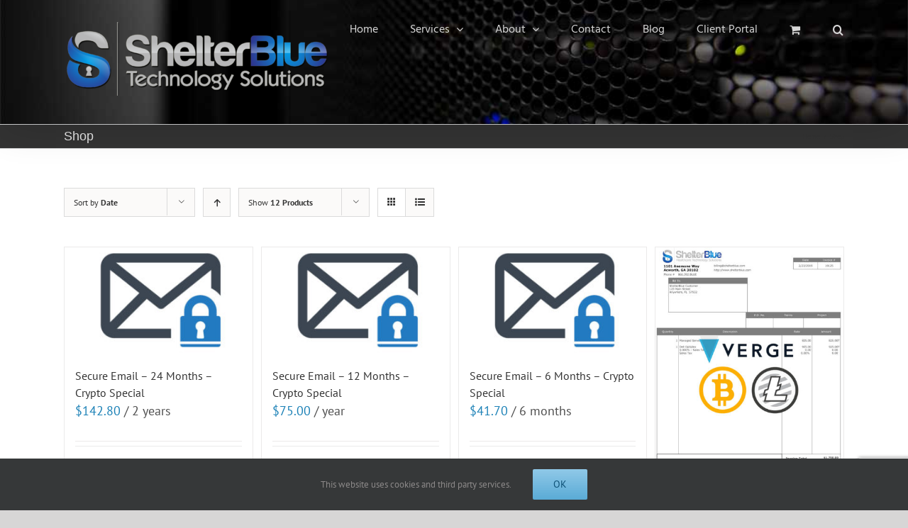

--- FILE ---
content_type: text/html; charset=utf-8
request_url: https://www.google.com/recaptcha/api2/anchor?ar=1&k=6LdCxaMUAAAAAFKV3hD5dv0R4I-okaw7thxUz2ae&co=aHR0cHM6Ly9zaGVsdGVyYmx1ZS5jb206NDQz&hl=en&v=N67nZn4AqZkNcbeMu4prBgzg&size=invisible&anchor-ms=20000&execute-ms=30000&cb=5pcg4346j4d4
body_size: 48717
content:
<!DOCTYPE HTML><html dir="ltr" lang="en"><head><meta http-equiv="Content-Type" content="text/html; charset=UTF-8">
<meta http-equiv="X-UA-Compatible" content="IE=edge">
<title>reCAPTCHA</title>
<style type="text/css">
/* cyrillic-ext */
@font-face {
  font-family: 'Roboto';
  font-style: normal;
  font-weight: 400;
  font-stretch: 100%;
  src: url(//fonts.gstatic.com/s/roboto/v48/KFO7CnqEu92Fr1ME7kSn66aGLdTylUAMa3GUBHMdazTgWw.woff2) format('woff2');
  unicode-range: U+0460-052F, U+1C80-1C8A, U+20B4, U+2DE0-2DFF, U+A640-A69F, U+FE2E-FE2F;
}
/* cyrillic */
@font-face {
  font-family: 'Roboto';
  font-style: normal;
  font-weight: 400;
  font-stretch: 100%;
  src: url(//fonts.gstatic.com/s/roboto/v48/KFO7CnqEu92Fr1ME7kSn66aGLdTylUAMa3iUBHMdazTgWw.woff2) format('woff2');
  unicode-range: U+0301, U+0400-045F, U+0490-0491, U+04B0-04B1, U+2116;
}
/* greek-ext */
@font-face {
  font-family: 'Roboto';
  font-style: normal;
  font-weight: 400;
  font-stretch: 100%;
  src: url(//fonts.gstatic.com/s/roboto/v48/KFO7CnqEu92Fr1ME7kSn66aGLdTylUAMa3CUBHMdazTgWw.woff2) format('woff2');
  unicode-range: U+1F00-1FFF;
}
/* greek */
@font-face {
  font-family: 'Roboto';
  font-style: normal;
  font-weight: 400;
  font-stretch: 100%;
  src: url(//fonts.gstatic.com/s/roboto/v48/KFO7CnqEu92Fr1ME7kSn66aGLdTylUAMa3-UBHMdazTgWw.woff2) format('woff2');
  unicode-range: U+0370-0377, U+037A-037F, U+0384-038A, U+038C, U+038E-03A1, U+03A3-03FF;
}
/* math */
@font-face {
  font-family: 'Roboto';
  font-style: normal;
  font-weight: 400;
  font-stretch: 100%;
  src: url(//fonts.gstatic.com/s/roboto/v48/KFO7CnqEu92Fr1ME7kSn66aGLdTylUAMawCUBHMdazTgWw.woff2) format('woff2');
  unicode-range: U+0302-0303, U+0305, U+0307-0308, U+0310, U+0312, U+0315, U+031A, U+0326-0327, U+032C, U+032F-0330, U+0332-0333, U+0338, U+033A, U+0346, U+034D, U+0391-03A1, U+03A3-03A9, U+03B1-03C9, U+03D1, U+03D5-03D6, U+03F0-03F1, U+03F4-03F5, U+2016-2017, U+2034-2038, U+203C, U+2040, U+2043, U+2047, U+2050, U+2057, U+205F, U+2070-2071, U+2074-208E, U+2090-209C, U+20D0-20DC, U+20E1, U+20E5-20EF, U+2100-2112, U+2114-2115, U+2117-2121, U+2123-214F, U+2190, U+2192, U+2194-21AE, U+21B0-21E5, U+21F1-21F2, U+21F4-2211, U+2213-2214, U+2216-22FF, U+2308-230B, U+2310, U+2319, U+231C-2321, U+2336-237A, U+237C, U+2395, U+239B-23B7, U+23D0, U+23DC-23E1, U+2474-2475, U+25AF, U+25B3, U+25B7, U+25BD, U+25C1, U+25CA, U+25CC, U+25FB, U+266D-266F, U+27C0-27FF, U+2900-2AFF, U+2B0E-2B11, U+2B30-2B4C, U+2BFE, U+3030, U+FF5B, U+FF5D, U+1D400-1D7FF, U+1EE00-1EEFF;
}
/* symbols */
@font-face {
  font-family: 'Roboto';
  font-style: normal;
  font-weight: 400;
  font-stretch: 100%;
  src: url(//fonts.gstatic.com/s/roboto/v48/KFO7CnqEu92Fr1ME7kSn66aGLdTylUAMaxKUBHMdazTgWw.woff2) format('woff2');
  unicode-range: U+0001-000C, U+000E-001F, U+007F-009F, U+20DD-20E0, U+20E2-20E4, U+2150-218F, U+2190, U+2192, U+2194-2199, U+21AF, U+21E6-21F0, U+21F3, U+2218-2219, U+2299, U+22C4-22C6, U+2300-243F, U+2440-244A, U+2460-24FF, U+25A0-27BF, U+2800-28FF, U+2921-2922, U+2981, U+29BF, U+29EB, U+2B00-2BFF, U+4DC0-4DFF, U+FFF9-FFFB, U+10140-1018E, U+10190-1019C, U+101A0, U+101D0-101FD, U+102E0-102FB, U+10E60-10E7E, U+1D2C0-1D2D3, U+1D2E0-1D37F, U+1F000-1F0FF, U+1F100-1F1AD, U+1F1E6-1F1FF, U+1F30D-1F30F, U+1F315, U+1F31C, U+1F31E, U+1F320-1F32C, U+1F336, U+1F378, U+1F37D, U+1F382, U+1F393-1F39F, U+1F3A7-1F3A8, U+1F3AC-1F3AF, U+1F3C2, U+1F3C4-1F3C6, U+1F3CA-1F3CE, U+1F3D4-1F3E0, U+1F3ED, U+1F3F1-1F3F3, U+1F3F5-1F3F7, U+1F408, U+1F415, U+1F41F, U+1F426, U+1F43F, U+1F441-1F442, U+1F444, U+1F446-1F449, U+1F44C-1F44E, U+1F453, U+1F46A, U+1F47D, U+1F4A3, U+1F4B0, U+1F4B3, U+1F4B9, U+1F4BB, U+1F4BF, U+1F4C8-1F4CB, U+1F4D6, U+1F4DA, U+1F4DF, U+1F4E3-1F4E6, U+1F4EA-1F4ED, U+1F4F7, U+1F4F9-1F4FB, U+1F4FD-1F4FE, U+1F503, U+1F507-1F50B, U+1F50D, U+1F512-1F513, U+1F53E-1F54A, U+1F54F-1F5FA, U+1F610, U+1F650-1F67F, U+1F687, U+1F68D, U+1F691, U+1F694, U+1F698, U+1F6AD, U+1F6B2, U+1F6B9-1F6BA, U+1F6BC, U+1F6C6-1F6CF, U+1F6D3-1F6D7, U+1F6E0-1F6EA, U+1F6F0-1F6F3, U+1F6F7-1F6FC, U+1F700-1F7FF, U+1F800-1F80B, U+1F810-1F847, U+1F850-1F859, U+1F860-1F887, U+1F890-1F8AD, U+1F8B0-1F8BB, U+1F8C0-1F8C1, U+1F900-1F90B, U+1F93B, U+1F946, U+1F984, U+1F996, U+1F9E9, U+1FA00-1FA6F, U+1FA70-1FA7C, U+1FA80-1FA89, U+1FA8F-1FAC6, U+1FACE-1FADC, U+1FADF-1FAE9, U+1FAF0-1FAF8, U+1FB00-1FBFF;
}
/* vietnamese */
@font-face {
  font-family: 'Roboto';
  font-style: normal;
  font-weight: 400;
  font-stretch: 100%;
  src: url(//fonts.gstatic.com/s/roboto/v48/KFO7CnqEu92Fr1ME7kSn66aGLdTylUAMa3OUBHMdazTgWw.woff2) format('woff2');
  unicode-range: U+0102-0103, U+0110-0111, U+0128-0129, U+0168-0169, U+01A0-01A1, U+01AF-01B0, U+0300-0301, U+0303-0304, U+0308-0309, U+0323, U+0329, U+1EA0-1EF9, U+20AB;
}
/* latin-ext */
@font-face {
  font-family: 'Roboto';
  font-style: normal;
  font-weight: 400;
  font-stretch: 100%;
  src: url(//fonts.gstatic.com/s/roboto/v48/KFO7CnqEu92Fr1ME7kSn66aGLdTylUAMa3KUBHMdazTgWw.woff2) format('woff2');
  unicode-range: U+0100-02BA, U+02BD-02C5, U+02C7-02CC, U+02CE-02D7, U+02DD-02FF, U+0304, U+0308, U+0329, U+1D00-1DBF, U+1E00-1E9F, U+1EF2-1EFF, U+2020, U+20A0-20AB, U+20AD-20C0, U+2113, U+2C60-2C7F, U+A720-A7FF;
}
/* latin */
@font-face {
  font-family: 'Roboto';
  font-style: normal;
  font-weight: 400;
  font-stretch: 100%;
  src: url(//fonts.gstatic.com/s/roboto/v48/KFO7CnqEu92Fr1ME7kSn66aGLdTylUAMa3yUBHMdazQ.woff2) format('woff2');
  unicode-range: U+0000-00FF, U+0131, U+0152-0153, U+02BB-02BC, U+02C6, U+02DA, U+02DC, U+0304, U+0308, U+0329, U+2000-206F, U+20AC, U+2122, U+2191, U+2193, U+2212, U+2215, U+FEFF, U+FFFD;
}
/* cyrillic-ext */
@font-face {
  font-family: 'Roboto';
  font-style: normal;
  font-weight: 500;
  font-stretch: 100%;
  src: url(//fonts.gstatic.com/s/roboto/v48/KFO7CnqEu92Fr1ME7kSn66aGLdTylUAMa3GUBHMdazTgWw.woff2) format('woff2');
  unicode-range: U+0460-052F, U+1C80-1C8A, U+20B4, U+2DE0-2DFF, U+A640-A69F, U+FE2E-FE2F;
}
/* cyrillic */
@font-face {
  font-family: 'Roboto';
  font-style: normal;
  font-weight: 500;
  font-stretch: 100%;
  src: url(//fonts.gstatic.com/s/roboto/v48/KFO7CnqEu92Fr1ME7kSn66aGLdTylUAMa3iUBHMdazTgWw.woff2) format('woff2');
  unicode-range: U+0301, U+0400-045F, U+0490-0491, U+04B0-04B1, U+2116;
}
/* greek-ext */
@font-face {
  font-family: 'Roboto';
  font-style: normal;
  font-weight: 500;
  font-stretch: 100%;
  src: url(//fonts.gstatic.com/s/roboto/v48/KFO7CnqEu92Fr1ME7kSn66aGLdTylUAMa3CUBHMdazTgWw.woff2) format('woff2');
  unicode-range: U+1F00-1FFF;
}
/* greek */
@font-face {
  font-family: 'Roboto';
  font-style: normal;
  font-weight: 500;
  font-stretch: 100%;
  src: url(//fonts.gstatic.com/s/roboto/v48/KFO7CnqEu92Fr1ME7kSn66aGLdTylUAMa3-UBHMdazTgWw.woff2) format('woff2');
  unicode-range: U+0370-0377, U+037A-037F, U+0384-038A, U+038C, U+038E-03A1, U+03A3-03FF;
}
/* math */
@font-face {
  font-family: 'Roboto';
  font-style: normal;
  font-weight: 500;
  font-stretch: 100%;
  src: url(//fonts.gstatic.com/s/roboto/v48/KFO7CnqEu92Fr1ME7kSn66aGLdTylUAMawCUBHMdazTgWw.woff2) format('woff2');
  unicode-range: U+0302-0303, U+0305, U+0307-0308, U+0310, U+0312, U+0315, U+031A, U+0326-0327, U+032C, U+032F-0330, U+0332-0333, U+0338, U+033A, U+0346, U+034D, U+0391-03A1, U+03A3-03A9, U+03B1-03C9, U+03D1, U+03D5-03D6, U+03F0-03F1, U+03F4-03F5, U+2016-2017, U+2034-2038, U+203C, U+2040, U+2043, U+2047, U+2050, U+2057, U+205F, U+2070-2071, U+2074-208E, U+2090-209C, U+20D0-20DC, U+20E1, U+20E5-20EF, U+2100-2112, U+2114-2115, U+2117-2121, U+2123-214F, U+2190, U+2192, U+2194-21AE, U+21B0-21E5, U+21F1-21F2, U+21F4-2211, U+2213-2214, U+2216-22FF, U+2308-230B, U+2310, U+2319, U+231C-2321, U+2336-237A, U+237C, U+2395, U+239B-23B7, U+23D0, U+23DC-23E1, U+2474-2475, U+25AF, U+25B3, U+25B7, U+25BD, U+25C1, U+25CA, U+25CC, U+25FB, U+266D-266F, U+27C0-27FF, U+2900-2AFF, U+2B0E-2B11, U+2B30-2B4C, U+2BFE, U+3030, U+FF5B, U+FF5D, U+1D400-1D7FF, U+1EE00-1EEFF;
}
/* symbols */
@font-face {
  font-family: 'Roboto';
  font-style: normal;
  font-weight: 500;
  font-stretch: 100%;
  src: url(//fonts.gstatic.com/s/roboto/v48/KFO7CnqEu92Fr1ME7kSn66aGLdTylUAMaxKUBHMdazTgWw.woff2) format('woff2');
  unicode-range: U+0001-000C, U+000E-001F, U+007F-009F, U+20DD-20E0, U+20E2-20E4, U+2150-218F, U+2190, U+2192, U+2194-2199, U+21AF, U+21E6-21F0, U+21F3, U+2218-2219, U+2299, U+22C4-22C6, U+2300-243F, U+2440-244A, U+2460-24FF, U+25A0-27BF, U+2800-28FF, U+2921-2922, U+2981, U+29BF, U+29EB, U+2B00-2BFF, U+4DC0-4DFF, U+FFF9-FFFB, U+10140-1018E, U+10190-1019C, U+101A0, U+101D0-101FD, U+102E0-102FB, U+10E60-10E7E, U+1D2C0-1D2D3, U+1D2E0-1D37F, U+1F000-1F0FF, U+1F100-1F1AD, U+1F1E6-1F1FF, U+1F30D-1F30F, U+1F315, U+1F31C, U+1F31E, U+1F320-1F32C, U+1F336, U+1F378, U+1F37D, U+1F382, U+1F393-1F39F, U+1F3A7-1F3A8, U+1F3AC-1F3AF, U+1F3C2, U+1F3C4-1F3C6, U+1F3CA-1F3CE, U+1F3D4-1F3E0, U+1F3ED, U+1F3F1-1F3F3, U+1F3F5-1F3F7, U+1F408, U+1F415, U+1F41F, U+1F426, U+1F43F, U+1F441-1F442, U+1F444, U+1F446-1F449, U+1F44C-1F44E, U+1F453, U+1F46A, U+1F47D, U+1F4A3, U+1F4B0, U+1F4B3, U+1F4B9, U+1F4BB, U+1F4BF, U+1F4C8-1F4CB, U+1F4D6, U+1F4DA, U+1F4DF, U+1F4E3-1F4E6, U+1F4EA-1F4ED, U+1F4F7, U+1F4F9-1F4FB, U+1F4FD-1F4FE, U+1F503, U+1F507-1F50B, U+1F50D, U+1F512-1F513, U+1F53E-1F54A, U+1F54F-1F5FA, U+1F610, U+1F650-1F67F, U+1F687, U+1F68D, U+1F691, U+1F694, U+1F698, U+1F6AD, U+1F6B2, U+1F6B9-1F6BA, U+1F6BC, U+1F6C6-1F6CF, U+1F6D3-1F6D7, U+1F6E0-1F6EA, U+1F6F0-1F6F3, U+1F6F7-1F6FC, U+1F700-1F7FF, U+1F800-1F80B, U+1F810-1F847, U+1F850-1F859, U+1F860-1F887, U+1F890-1F8AD, U+1F8B0-1F8BB, U+1F8C0-1F8C1, U+1F900-1F90B, U+1F93B, U+1F946, U+1F984, U+1F996, U+1F9E9, U+1FA00-1FA6F, U+1FA70-1FA7C, U+1FA80-1FA89, U+1FA8F-1FAC6, U+1FACE-1FADC, U+1FADF-1FAE9, U+1FAF0-1FAF8, U+1FB00-1FBFF;
}
/* vietnamese */
@font-face {
  font-family: 'Roboto';
  font-style: normal;
  font-weight: 500;
  font-stretch: 100%;
  src: url(//fonts.gstatic.com/s/roboto/v48/KFO7CnqEu92Fr1ME7kSn66aGLdTylUAMa3OUBHMdazTgWw.woff2) format('woff2');
  unicode-range: U+0102-0103, U+0110-0111, U+0128-0129, U+0168-0169, U+01A0-01A1, U+01AF-01B0, U+0300-0301, U+0303-0304, U+0308-0309, U+0323, U+0329, U+1EA0-1EF9, U+20AB;
}
/* latin-ext */
@font-face {
  font-family: 'Roboto';
  font-style: normal;
  font-weight: 500;
  font-stretch: 100%;
  src: url(//fonts.gstatic.com/s/roboto/v48/KFO7CnqEu92Fr1ME7kSn66aGLdTylUAMa3KUBHMdazTgWw.woff2) format('woff2');
  unicode-range: U+0100-02BA, U+02BD-02C5, U+02C7-02CC, U+02CE-02D7, U+02DD-02FF, U+0304, U+0308, U+0329, U+1D00-1DBF, U+1E00-1E9F, U+1EF2-1EFF, U+2020, U+20A0-20AB, U+20AD-20C0, U+2113, U+2C60-2C7F, U+A720-A7FF;
}
/* latin */
@font-face {
  font-family: 'Roboto';
  font-style: normal;
  font-weight: 500;
  font-stretch: 100%;
  src: url(//fonts.gstatic.com/s/roboto/v48/KFO7CnqEu92Fr1ME7kSn66aGLdTylUAMa3yUBHMdazQ.woff2) format('woff2');
  unicode-range: U+0000-00FF, U+0131, U+0152-0153, U+02BB-02BC, U+02C6, U+02DA, U+02DC, U+0304, U+0308, U+0329, U+2000-206F, U+20AC, U+2122, U+2191, U+2193, U+2212, U+2215, U+FEFF, U+FFFD;
}
/* cyrillic-ext */
@font-face {
  font-family: 'Roboto';
  font-style: normal;
  font-weight: 900;
  font-stretch: 100%;
  src: url(//fonts.gstatic.com/s/roboto/v48/KFO7CnqEu92Fr1ME7kSn66aGLdTylUAMa3GUBHMdazTgWw.woff2) format('woff2');
  unicode-range: U+0460-052F, U+1C80-1C8A, U+20B4, U+2DE0-2DFF, U+A640-A69F, U+FE2E-FE2F;
}
/* cyrillic */
@font-face {
  font-family: 'Roboto';
  font-style: normal;
  font-weight: 900;
  font-stretch: 100%;
  src: url(//fonts.gstatic.com/s/roboto/v48/KFO7CnqEu92Fr1ME7kSn66aGLdTylUAMa3iUBHMdazTgWw.woff2) format('woff2');
  unicode-range: U+0301, U+0400-045F, U+0490-0491, U+04B0-04B1, U+2116;
}
/* greek-ext */
@font-face {
  font-family: 'Roboto';
  font-style: normal;
  font-weight: 900;
  font-stretch: 100%;
  src: url(//fonts.gstatic.com/s/roboto/v48/KFO7CnqEu92Fr1ME7kSn66aGLdTylUAMa3CUBHMdazTgWw.woff2) format('woff2');
  unicode-range: U+1F00-1FFF;
}
/* greek */
@font-face {
  font-family: 'Roboto';
  font-style: normal;
  font-weight: 900;
  font-stretch: 100%;
  src: url(//fonts.gstatic.com/s/roboto/v48/KFO7CnqEu92Fr1ME7kSn66aGLdTylUAMa3-UBHMdazTgWw.woff2) format('woff2');
  unicode-range: U+0370-0377, U+037A-037F, U+0384-038A, U+038C, U+038E-03A1, U+03A3-03FF;
}
/* math */
@font-face {
  font-family: 'Roboto';
  font-style: normal;
  font-weight: 900;
  font-stretch: 100%;
  src: url(//fonts.gstatic.com/s/roboto/v48/KFO7CnqEu92Fr1ME7kSn66aGLdTylUAMawCUBHMdazTgWw.woff2) format('woff2');
  unicode-range: U+0302-0303, U+0305, U+0307-0308, U+0310, U+0312, U+0315, U+031A, U+0326-0327, U+032C, U+032F-0330, U+0332-0333, U+0338, U+033A, U+0346, U+034D, U+0391-03A1, U+03A3-03A9, U+03B1-03C9, U+03D1, U+03D5-03D6, U+03F0-03F1, U+03F4-03F5, U+2016-2017, U+2034-2038, U+203C, U+2040, U+2043, U+2047, U+2050, U+2057, U+205F, U+2070-2071, U+2074-208E, U+2090-209C, U+20D0-20DC, U+20E1, U+20E5-20EF, U+2100-2112, U+2114-2115, U+2117-2121, U+2123-214F, U+2190, U+2192, U+2194-21AE, U+21B0-21E5, U+21F1-21F2, U+21F4-2211, U+2213-2214, U+2216-22FF, U+2308-230B, U+2310, U+2319, U+231C-2321, U+2336-237A, U+237C, U+2395, U+239B-23B7, U+23D0, U+23DC-23E1, U+2474-2475, U+25AF, U+25B3, U+25B7, U+25BD, U+25C1, U+25CA, U+25CC, U+25FB, U+266D-266F, U+27C0-27FF, U+2900-2AFF, U+2B0E-2B11, U+2B30-2B4C, U+2BFE, U+3030, U+FF5B, U+FF5D, U+1D400-1D7FF, U+1EE00-1EEFF;
}
/* symbols */
@font-face {
  font-family: 'Roboto';
  font-style: normal;
  font-weight: 900;
  font-stretch: 100%;
  src: url(//fonts.gstatic.com/s/roboto/v48/KFO7CnqEu92Fr1ME7kSn66aGLdTylUAMaxKUBHMdazTgWw.woff2) format('woff2');
  unicode-range: U+0001-000C, U+000E-001F, U+007F-009F, U+20DD-20E0, U+20E2-20E4, U+2150-218F, U+2190, U+2192, U+2194-2199, U+21AF, U+21E6-21F0, U+21F3, U+2218-2219, U+2299, U+22C4-22C6, U+2300-243F, U+2440-244A, U+2460-24FF, U+25A0-27BF, U+2800-28FF, U+2921-2922, U+2981, U+29BF, U+29EB, U+2B00-2BFF, U+4DC0-4DFF, U+FFF9-FFFB, U+10140-1018E, U+10190-1019C, U+101A0, U+101D0-101FD, U+102E0-102FB, U+10E60-10E7E, U+1D2C0-1D2D3, U+1D2E0-1D37F, U+1F000-1F0FF, U+1F100-1F1AD, U+1F1E6-1F1FF, U+1F30D-1F30F, U+1F315, U+1F31C, U+1F31E, U+1F320-1F32C, U+1F336, U+1F378, U+1F37D, U+1F382, U+1F393-1F39F, U+1F3A7-1F3A8, U+1F3AC-1F3AF, U+1F3C2, U+1F3C4-1F3C6, U+1F3CA-1F3CE, U+1F3D4-1F3E0, U+1F3ED, U+1F3F1-1F3F3, U+1F3F5-1F3F7, U+1F408, U+1F415, U+1F41F, U+1F426, U+1F43F, U+1F441-1F442, U+1F444, U+1F446-1F449, U+1F44C-1F44E, U+1F453, U+1F46A, U+1F47D, U+1F4A3, U+1F4B0, U+1F4B3, U+1F4B9, U+1F4BB, U+1F4BF, U+1F4C8-1F4CB, U+1F4D6, U+1F4DA, U+1F4DF, U+1F4E3-1F4E6, U+1F4EA-1F4ED, U+1F4F7, U+1F4F9-1F4FB, U+1F4FD-1F4FE, U+1F503, U+1F507-1F50B, U+1F50D, U+1F512-1F513, U+1F53E-1F54A, U+1F54F-1F5FA, U+1F610, U+1F650-1F67F, U+1F687, U+1F68D, U+1F691, U+1F694, U+1F698, U+1F6AD, U+1F6B2, U+1F6B9-1F6BA, U+1F6BC, U+1F6C6-1F6CF, U+1F6D3-1F6D7, U+1F6E0-1F6EA, U+1F6F0-1F6F3, U+1F6F7-1F6FC, U+1F700-1F7FF, U+1F800-1F80B, U+1F810-1F847, U+1F850-1F859, U+1F860-1F887, U+1F890-1F8AD, U+1F8B0-1F8BB, U+1F8C0-1F8C1, U+1F900-1F90B, U+1F93B, U+1F946, U+1F984, U+1F996, U+1F9E9, U+1FA00-1FA6F, U+1FA70-1FA7C, U+1FA80-1FA89, U+1FA8F-1FAC6, U+1FACE-1FADC, U+1FADF-1FAE9, U+1FAF0-1FAF8, U+1FB00-1FBFF;
}
/* vietnamese */
@font-face {
  font-family: 'Roboto';
  font-style: normal;
  font-weight: 900;
  font-stretch: 100%;
  src: url(//fonts.gstatic.com/s/roboto/v48/KFO7CnqEu92Fr1ME7kSn66aGLdTylUAMa3OUBHMdazTgWw.woff2) format('woff2');
  unicode-range: U+0102-0103, U+0110-0111, U+0128-0129, U+0168-0169, U+01A0-01A1, U+01AF-01B0, U+0300-0301, U+0303-0304, U+0308-0309, U+0323, U+0329, U+1EA0-1EF9, U+20AB;
}
/* latin-ext */
@font-face {
  font-family: 'Roboto';
  font-style: normal;
  font-weight: 900;
  font-stretch: 100%;
  src: url(//fonts.gstatic.com/s/roboto/v48/KFO7CnqEu92Fr1ME7kSn66aGLdTylUAMa3KUBHMdazTgWw.woff2) format('woff2');
  unicode-range: U+0100-02BA, U+02BD-02C5, U+02C7-02CC, U+02CE-02D7, U+02DD-02FF, U+0304, U+0308, U+0329, U+1D00-1DBF, U+1E00-1E9F, U+1EF2-1EFF, U+2020, U+20A0-20AB, U+20AD-20C0, U+2113, U+2C60-2C7F, U+A720-A7FF;
}
/* latin */
@font-face {
  font-family: 'Roboto';
  font-style: normal;
  font-weight: 900;
  font-stretch: 100%;
  src: url(//fonts.gstatic.com/s/roboto/v48/KFO7CnqEu92Fr1ME7kSn66aGLdTylUAMa3yUBHMdazQ.woff2) format('woff2');
  unicode-range: U+0000-00FF, U+0131, U+0152-0153, U+02BB-02BC, U+02C6, U+02DA, U+02DC, U+0304, U+0308, U+0329, U+2000-206F, U+20AC, U+2122, U+2191, U+2193, U+2212, U+2215, U+FEFF, U+FFFD;
}

</style>
<link rel="stylesheet" type="text/css" href="https://www.gstatic.com/recaptcha/releases/N67nZn4AqZkNcbeMu4prBgzg/styles__ltr.css">
<script nonce="mL61KIgOwPrTPCQ3_Da1Bw" type="text/javascript">window['__recaptcha_api'] = 'https://www.google.com/recaptcha/api2/';</script>
<script type="text/javascript" src="https://www.gstatic.com/recaptcha/releases/N67nZn4AqZkNcbeMu4prBgzg/recaptcha__en.js" nonce="mL61KIgOwPrTPCQ3_Da1Bw">
      
    </script></head>
<body><div id="rc-anchor-alert" class="rc-anchor-alert"></div>
<input type="hidden" id="recaptcha-token" value="[base64]">
<script type="text/javascript" nonce="mL61KIgOwPrTPCQ3_Da1Bw">
      recaptcha.anchor.Main.init("[\x22ainput\x22,[\x22bgdata\x22,\x22\x22,\[base64]/[base64]/[base64]/[base64]/[base64]/[base64]/KGcoTywyNTMsTy5PKSxVRyhPLEMpKTpnKE8sMjUzLEMpLE8pKSxsKSksTykpfSxieT1mdW5jdGlvbihDLE8sdSxsKXtmb3IobD0odT1SKEMpLDApO08+MDtPLS0pbD1sPDw4fFooQyk7ZyhDLHUsbCl9LFVHPWZ1bmN0aW9uKEMsTyl7Qy5pLmxlbmd0aD4xMDQ/[base64]/[base64]/[base64]/[base64]/[base64]/[base64]/[base64]\\u003d\x22,\[base64]\x22,\x22AcOiJzAcCGUnV8O/OQYBXAPDtmt7w5lUWz1fTcOAQ33Cs2t3w6B7w7d1aHpkw6rCgMKgWG5owplpw69xw4LDmznDvVvDk8K4ZgrCk1/[base64]/CkAjCm3RVZgQ4w7PCgSYTwrvCj8O/[base64]/CjsOOG8OkAcOCw6zCnsKAbyjClMO4w7ACfn/[base64]/wqvCtl/DosODSMKAAkI4fUTCqMOiw6rDmcKawovClQLDh2Azwr0GV8Kewo7DujrCjcKRdsKJfxbDk8OScFVmwrDDgsK/[base64]/[base64]/CicO6N2bClMKhw6hMwrRvw7HCsMKwElluHMOTAsO1KjHDnyzDmcKWwoEowq04wrnCr0QYXkPCtcO1wqrDncKGw4nChAgXKmAuw4UVw5zCvxJTU1bCoVXDlsOww6HCiRPCsMOmLVDDjMKdeT7DocOCw6M7VcOqw7bCuWPDmcOzY8OfScOEw4vDuX/CpcK6dsONw57DvSFqw6RLWcOLwpPDsWoHw4YHwr7Ci0LDhQoyw6zCsDTDgR4EOsK/OULCtlJxOcKxDkMOMMK2R8K1YDHCoz3CmMODTUpyw6ZZwqQXBcKewrPCnMK1fknCuMOjwrspw5kTwqxARxrDtsOxwooIwrrCs3/[base64]/CvcOpA8OcXcOzPMO0wrcgFcOmMcKSL8OvHm/CuyzCjnTCpsOZPBfClsK8WkjDksOzPMOQUMKKJMKnwoXDrBfCu8Okwq8+T8KmZMOFRGEUJcK8w4TCpcK/w6VHwpDDtj3Cg8OqMC/DhMKLd0V7wr7DicKfw7gZwpnCmmzCkcOQw7gbwpjCvcK/AsKWw5AgcEcKBWjDj8KoHsK/woHCvnXCncOUwqHCosKKwofDiyx5fj/CiQ7ChVMZGCxAwrd3XcKcE3Vpw53CvyTDnFvCncKcN8K+wqAbBcOewojCuG3Dgi5Ew5TCtsKgXlkLwpDCsG99f8K2LnTDhMOlH8Ofwpohwq82wp4Fw67DkSbCncKXw4UKw7bCp8KYw6daXzfCsBvCj8Osw7dww53CpE/CisOdwqPCmyx3TsK6wrJVw4oSw4hSa3XDq1VeVwPCmMOywonChEtkwogMw7AqwoPCg8OVX8K/B1fDn8Ocw7PDl8OcBcKORRLDoxBqXsK4BXpOw6vDhnLDjsO9wqhMIzAkw7Ynw4LCmsO6wr7DocKSw5oCCMOlw6JAwqLDgcO2P8KGwqEtW3zCuT7CisOFwpnDpwItwrxFRsOiwoPDpsKRS8OMwp1/w6fCvn8CPxQjK1oVJnfClsOYwpZffFXDk8OgGDvCsnVmwqHDosKAwqjDtsKebTRHDileIFc7SljDjMONCDIrwrPDnRXDiMOsP253w78twq1xwrDCg8Kpw5N2T1R0B8OxWgcdw7s+UMOZCwjCsMOEw7tEwpTDrMOHU8KWwo/CrkLCqmljwpzDmsO4w6HDln7Du8ORwrrDssO8J8K0HMK1R8K8wrvDvcO/[base64]/[base64]/ChsKCV8OZFx5+wpxiDyrDncK8B27CoMOCQ8OxW2DCgMK2DBAGI8OLS0DCmMOibsK/[base64]/CtxF3w7TCs2RXw78Jw47DhUpBYlPCvsOyw7pDP8O4wpDDqHbDqcOVw6jDgMOxYMKlw6nDqFhvwqUfBMOuw4HCmsKdQSJGw5bCh3/DhsOFRhXDsMK4wrrDqMO2woXDhBTDo8Kmw5zCjDcgRHpIVmNkGMKbZlEgVFl0BB7DoyrDnF4pw4HDjQ5nJcOSw5FCwqXCuRHCnhfDt8K4w6pHcEswF8OzSxnCi8OcAgPCgsKCw7pmwosAFcOdw79gG8ORazt/RsODwpzDtTQ4w6rChhnDgG7CsX3DosOawox7w4zCji3CvTJEw6h/wonDjsK7w7Q+aHPCi8KhMTQtaEFdw613J37DpsK/ZsKHWHkVwqE/wo9KOsOKacOzw5fCkMKxwr7DnHh9UsKXGEjCq2dRMyoGwpFGbUUgaMK4M0xsSVJuf3hWVTQIFMO3QghYwqrDk0fDq8K9w4IVw7zDvj7DoX1/SMKbw5zCnBwEB8KidEvDh8Owwo8hw73CplcywqXCucO+w4TDvcO+IsK4wqbDhF9AFMOawohQwrRYwpJNKxQJWWFeLcKswprCtsKWGMOow7DCsm1pwr7CmUo2w6hYw4YQw44IfsOIGMOGwo4cSMO+wo0FEyBbwo0oMGtHw7M5D8K/wrLCjTrCiMKNwqnCnTnCrj/DlMOJJsKQZsKRw5ljwrwNSMKtwqQHXsKvwpQrw4fCtWHDs38raRjDojkABcKCwp/DpcOORH/CgHNAwrgzw5gbwqTCsSxVVGvDm8KQwqlcwobCosKKwp1/EHVPwp3CpMOmwpXDgcKywp49fsKRw5nDr8KlYcORCcOmVgMKA8KZw5XClltbwrPDnVkrw69Lw4zDoyEXRsKvP8K+WsOiT8OMw4ElDcOHBCvCr8OTNMKzw58Mc0PDpcK/w6vDuSHDmXUEfC9xG1QXwpDDux7DvBbDq8KjDkbDqQvDk13Cgw/[base64]/[base64]/CglwTTsKrwqEbwqsyw5zCsmUdT8KkwqN1QMOFwqUaTGxMw7TChMKHFcKNwq3Dq8KxD8K1MlzDucOZwqRMwrXDmsKKwq/DsMKdZ8OhC0Edw78Wa8KgPcOLYCk/w4RzbhPCqHoYJH0dw7fCs8KCwqt5wrfDtcO9exnCqjnCm8KID8OAw5vCinPCrMO2E8OKKMOzRnRiw68vWcKWUMOQLcOtw7/Dpy3Dh8Kww6xpK8OIPR/CoEpZwoVMdMOOGx1oQMO+woFbd37CqW/DlHnCsTnCq3BdwqQSwpjDhjHCoQwwwoJTw7DCnBPDnMOZWlDCiFXCj8O/wpTDp8KKSjjDpsKfw48bwqbDnsKhw5LDiDpzBCokw7tgw7wOLzvCkBQnw7TCsMOXNwcEJcK7woXCsWcWwqNnQcOJwosQWlLCkmrDmsOgSMKJE2wuDsONwo4Awp3ChSpBJlIdCA9LworDnQhlw59sw5oZLGbCrcKIwqvCtFscYMKJTMKEw7RmYnRAwps/I8KtQ8KgX2hHFSfDkMKKw7rDisKjesKnw4nCthd+wqbDicOIbsKiwr1XwrrDgB4hwr3Cv8KnWsO+FsKMwq/[base64]/CuE7Ds8K1wrVeIMK8M8K8w6dSwrHDoArDsMK5w6HCqMO5MsKQAcOMLXRqwp7CpCvDnSLDnQUjw4hVw6zDjMOqw599TMKcR8OIwrrCvcKgXcOyw6fCuHDDtlnDpS7DmFdVw7MAJcKqwqk4EhM0w6bDimYwADXDuybCssKyNUB7wozCnSTDgXo8w49AwpHCosOdwrh/[base64]/[base64]/DllvCnzscQCx1PMODD1XDhXIlw4zCn8KBG8O3wpleOsKQwqjCqMKRwpUrw4nDhcOqw6HDr8Kkb8KIemvCgsKTw5jCsDbDoCrDr8OrwrzDuxlQwq4pw5JHwqTClsOhJi8Zcy/DrcO/LSrCgMOow57Dp2wvw73Ci1PDksO4wo/CmUvDvgo3BkUewofDsR7ChGVacsOAwoYnPDnDthg7U8KVw5rDt2Z+woLDr8O1aibCmDLDp8KUEcOrYXrCn8O2HjUzVW8cUHVcwpTCjQfCgyh9w6/[base64]/[base64]/CnsK9wqrDqlrCqDQWdTgOEMKibsOFw6bDvhhVN3/CiMO4A8O3BE9sBydCw63CtWQhFlIkw4jDr8O6w7V+worDkVoWYgcvwqrCpgkiwoDCq8OWw7QdwrI2EHvDtcOAW8OpwrgkJsKEwppzQTPCucOfe8OdVsKxJxfChkjCsQTDtTvCm8KnBsK6DMOODn3DjT3DoALDtsOOwo7DsMK8w78GX8OVw7pFKi/DrU/CvkPCh0rDpScfX33Dt8Osw6HDosOCwp/CuG9SbHfCgnNYVcKZwqPCgsOwwoTCrhnCjEs/[base64]/wpB4L2bCg1DCvMKmw4DCg8Kvw6kpw6pNwqpkwojCm8OkXikPw4phwoQzwqbDkUTDjMOyUcK9AWTDgkpXecOnYnBFCcOxwoDDmVrChwYswrg2woPDk8Ozw484YsOEw5Zsw5MDMjw7wpRiBFREw5TDpCXChsO3T8O8QMKgJ3VuVFFOw5LDjcOpwpY/AMOEwoNiw7wLw47CscOqMylqDWbCusOtw6TColnDgMO7SMKUKMOKQB/CqMKFQMOWHcKJYQzDjlALUkfCoMOoHsKPw4zDtMKwD8Oyw6oFwrEvwpTDiF9dYQDCulzCuDkWGcOiKcOQDMO+MMOtDMKww6V3w4DDqwrDjcOYBMOnw6HCtVnChcOIw6oiREUPw4FhwqDCmhzCrh/[base64]/wq7Cs8Ocwo3DsMOkworCtcOCXjtVQcKqw5Zew7AXDUbDkXfCkcKLw4rDncKWEMK0wqXCr8OhCU0tRi8pVcKBV8KEw7bCkn3DmkASw47Cu8KZwo/CmADDnVXCnT/CvCvDv30Pw65bwrwJw68Ow4DCgj86w7B8w63ClcORFMKaw6YnU8KnwrPDvGvCpz1XTWIOdcOefxDCm8KBw4EmRSPCg8ODNMO0BU4vw49DHCliC0M9wpB6FDgiw5Rzw7hkG8Kcw7YyScKLwoLCjAwmUMK5wrLDq8KDFMOjOMOJaVDDt8KSwossw4R7w7xxRcOsw4Juw4/CgcKTN8KndW7Co8Kvwp7Dp8KhaMKDJcOQw5pEw5gmEV1swrbClsOEw4HCuWrDgMOPw6Mlw4HDuGnDnyh5A8KWwo7Ckm55FUHCpFIPNMK9DcKeJ8K/TAjDuRNew7DCjsO8D0PDu2ozdsOfD8Kxwpo3ZVXDhQtNwo/CgwVawoXDriQYVMOjWcOhGk3CrMO1wqTDoQ/Dl2wiM8O8w4TDhMOODDjCgsKae8KCw7U4RwHDhFcUwpPDil0ZwpFiwrdmw7zCscKTwpTCmzYSwrbDtCslE8K7Mi0JLsO3Okpiw5w6w6NlDT3DrknCrsK0w59Aw67DpMOdw5AEw55fw6tUwpnCkMOWKsOAFAZaPQnCucKpw6gAwo/DksKLwqkbTDlrX28mw7UQXsOQw5V3aMKdSnRRw4LCusK7w4DDrHImwr8Rw4zDlhvDoj04M8Ksw5bCjcOewohIbRvDninCg8KowpJ8w7kZw5Fswq0EwrkVfSbChzt3aBkzbcKxGSPDgcOZIErCuUgwOG1Pw48Fwo/CpQ4GwrwCFRbCnRBFw5TDqxBxwrHDt0jDsCQbfMOIw5jDvmcbw6DDtn1lw6RFN8K7ZMK8ccK8PMKBacK/BmVuw5tyw6jDkCE7Sxwkwp/Dq8KHDAYAwqjDrUVewoQdw4HDjTTCtR3CuR3DpsOpScKVw5xdwpVWw5AYPMO4woHCq0tGTsOAd0LDq2vDlsKtKh/CsT9Bbx1mGMKZczAvw5x3wrXCrH8Qw73DlcKDwpvCty15G8O6wqTDnMOIwpNZwrwULT44dgTCiB/CpCnDg3LDr8KBH8Kpw4zDuGjCmSchwogSWcOsbVzCqMKnwqLCk8KLc8KrWB1Awpp+wp8iw59Cwrc6ZcKzITg/FBB1V8OQF1DCscKvw65rwpXDnyJHw4AHwokNw4BQc0hZOhwVdMOQIVHCunbCuMKcdXMswojCk8OlwpITwpDDlBIncRJqw6nCt8KcScOxPMKywrU7SW3DuSPCnDQqw65WF8OVw6PCq8K5dsOkbnXClMOyR8OoDMKnN3fCtcO/w4rCryvDtytDw5VqaMKsw50VwrTDl8K0DBbCocK9w4JUFjRiw4MCYg1iw4tLUcO5wqLChsO5S19oNhDDjMObwpnDkW/[base64]/[base64]/[base64]/wrExw5dRcXXCu8Knwq3Ck8OuwpscJ8Ohw7DDkXInwrDDjsOkwqLDono/J8KpwrQjID57C8OxwoXDvsKpwqsEbgd4w601w5DCnSfCqUZjY8OPw4bCogbCvMK+S8ORX8OYwqFCw61hMBkqwoXCgD/ClMOnK8KRw4F7w5kdOcO/wqRWwpbDvwp5Oj8iRWJGw6JzVsOsw5ZNw5XDusOtw4w5w5rDo0LCrsKqwpzDrRjDqzZ5w5cFNV3DjRpFw6fDhGbCrjTCuMOuwqzCl8KiDsK5woRlw4E3M1leTH9uw5Zcw4XDtnzDisKlwqrCusK7wpbDvMKIcEt+TjgWCUJ/H0XDvsKXwqEhw5hVGMKXO8OUw4XCl8OEG8Ozwp3CpFsrGcOpIW7Ct14Ow6TDgyPCsXsdTcO3wp8qw5nCpGtFHwDDhMKGw68BKMK+wqrDpMOdesONwpYjJjDCnUnCmhxNw6zCilVRecKtK33Csy9ow6AqdMOtYMKiJ8KjAnQ0wrArw5F6w6gkw7pSw5/DkCgKdXAZZcKOw5hdHsOIwrbDosO4NcKjw6rDsn9eM8Onb8K6WU/[base64]/Coy/DrmfCihMvR8KRM8KcwpnCmsOlw7JbwoJzOztwKcKZwpUxMsK8Xi/CrsOzL2bDu2pFcGsDCVLCv8O5wowlJXvCpMKEZRnCjAnCosOTw65RaMKMw6zCs8OUM8KMOUfClMKKwo0Ww57CjsKxw63CjQHCmHx0w4E1wqJnw7vCvMK1wq/DmMOpWMO4FcOyw5gTwqLDsMKEwq1ow47CmjZOEMKROsOES2vDqsKIP1zDicOawo03wo8kw6M7esOWesKwwr4NworCvivDpMKQwpXCjsOwPR0yw7cjZcKrT8KXWMKkasOvcSnCmQIVwrXDosO6wpbCvwxAecK8X2geQcKPw4Jkwpp0G0/DiU5/[base64]/[base64]/[base64]/CokxNwp9CZMOzfMKVaMOaR2/DolhfMXwTM8OhCAMaw7TCokHDtsOqw7rCqsOETxdww4V2w75Xfmc6w6zDgGnCr8KnKFvCiTDCj0PCtMK2NWwKS1smwovCp8OVOsOlwp/[base64]/wqRjSsKaewVjw6A3V8K7w6slw4LCvBEwQ8ObwqFPXMKHwqwrRUNJwpsMwpIYw6vCisKEw5PCiEFQw7Ncw5PDvD8kbcO4woNsbMKQGVHDqDjDkhkPZsKba0TCtzRcE8OuLMKsw6nCiyDCu2Y5wqxXw4tJwr03w5fDssOzwrzDg8OkekTDuyQyAERZKTQ/wrx5wrExwrtQw7VEJA/DpQXDgMKQwpZCw6h9w5bChUcew5LCm3nDhMKOw4zCuWvDozXCgsKHBDNhE8OQw7JXwoDCv8K6wr85wqd0w6ULRMOhwpnDnsKiLivCocOHwrEZw4TDrnQkw7zDk8KweWBgbEzCkmBFP8ORCFHDsMKww7/ClXTClcKLw5fCqcKbw4EacsKqNMKrWsOtw7nDoWhHw4d9wovCujphDsKbNMKSVi/Do2g/[base64]/EiXDr0TDjcKRMWYAw5jCqcKLw5TDicOdwrXCriIBwrHCmUbCpMOuHGJ7Bw8ywqDCr8Oqw6DCpcKUw64fUQggTEk3w4DCjlvCrAnCg8O+w7jChcKjdV7Ch2PCpcOKw4LClsKdwpE/TWXCiAwNHT/CqcO9SU7CtW3Cq8O8wpvCv081Vzdrw6DDq2LDhhVIEXB5w5/CryZgVyVEFsKHMsOwBQPCj8KfSMO6w6QRZnY+wpjCjsOzGsKRJw8IHMOKw4zCky/CvVoewpnDm8OYw5jCgcOkw4PCusKGwq0mwoHDj8KROsKEwq/CgwtywoYaSzDCjMKbw73CkcKuXsOFf3LCq8OmXTHCpVvDuMK3w7owEcKyw67DsHTCh8KvRQd1FMK1ccOVwqXDqcKDwpVNwrPDpkwSw5/DoMKhw6xECcOuYMKuYH7CisOYSMKcwoMfK28FWsKpw7pnwrg4JMK0LMKOw4PCtifChcO8J8OWaUPDr8OPQcKQbMOYw4F+wojClcKNVRR7ZMOEWUIhw41Dwpd3QTdeRcKnUjVWdMK1PD7Cp3jCi8KRw5Bpw7TCkMK8w5PCiMKMIn40wrN7asKsXBDDm8KBw6Z/RQd6wq3DoCfDogYXLcOKwqt1w755BMKaH8KiwpfDvRQ8XQYNS1bDgwPChEjCjMKewpzDi8KqRsKpO2IXwojCnQd1RcK8w5HDlX8IOBzCpR1ywqdTE8K7HyrChcO4EMOjSDtlZAoZOMK0MC3CjsOvw64gCXgrwp3CphBPwrnDq8OyFDgSMAdRw5dkwq/ClsONwpXCrw3DtsOyC8OMworCiQHDimnDiiFIdcOTcizDmsOhTcKBw5UIwoTCgmTCjMKHw5k7w7x6wr7DmlFlZsKnTFF1wqVIw6gdwqfClgUlY8K7w4Bjwq/CncOTw5rCmSEHFXDDocKywqA4wr/Cmw06UMOiIsOewocGw7pbag7DkcK6wq7DpS9Vw6/CuUMqw7LCk28lwoDDqWhPwrtbFG/[base64]/w5J3ZcKQWsOAGsOKTn1cwqfDtnzDusKFw6rCmMKgbcO2EUYeXw4UMAdXwrUAD13DrsO2wpYWGCEKw7oOCkbCp8OKw7vCvi/[base64]/CMKbwrHDqMORw6EJLsO3WsK7U8OiasK5wrZAwoQow7PChlAlwo3Dj0ZfwpjChBJ1w4PDom9PdFRUQsK9w7s1NsKJOMOlQsOYGMOyaDQtwoZKAgjCh8OBwoHDl3rDrGg4w4RzC8O+GMK0wqLDjH1mfsKPw5jCviV/w7/ClsOowqFMw4TCi8KGDiTCmsOSXFwhw7PCjsKow5c4wpMJw5zDjwxRwp7DkEFaw5/[base64]/CsWvCnkI4wqk1b8OLIzNqwrxQMEHDssKDw591wrJ/SF/Dk1Ala8KVw69xB8KdEk/CvMOiwqPDuirDu8OkwpFIw7RuUcK6csONw6fDncKLSCTCm8Ouw6/CgcOpHAbCswnDohVSwq0kwo/Ch8O9NWrDqjbCkcOFFDTCmsO9wohfIsOLw4skw50rNg0FVcK/dmzDuMOAwr92w5PClcOVw4pMNFvDhFvDpUtDw6MHw7MFEjUNw6d8QSjDty0Ew4XDgsKzWEtlwrRbwpN0w4DDsh/[base64]/[base64]/RcKSwoowwoAJwowxw4TCj8KPwqbChTnDpcOxXCvDicOPRcKzaRDDtDtrwotfKsKAw67CmMO+w7JnwoVuwrs/eBrCtE7CpQ8ww6/DgsOuasOgeGQXwpI8wp/Cq8KwwrLCpsK2w6XCgcKewqJ1wo4eECUBwpIHRcOsw4rDmSBmGBIhacOmw6/DhsO6N2fCq2HDuAQ9OMKDw4fCj8KkwpHCgmkOwqrCkMOdTcOZwqU9MC3ChMK7dFgywq7Dmx/DgWEKwpVjWlFDFzrDvV3Cj8O/WyHDt8OKw4IefsKbwrvDm8O1woHDnMO7wrjDllzCt3/[base64]/JMKGfHIpworCr8O9wqfDvMOGw5nDkcOtK8KMXsOdwqHCl8KPw5zCrMKxNcOLwoNPwoBsY8Ocw5LCt8O+w6nDi8Kbw4bCnyJBwrbCi1djCwDCqgrCvi0HwqfCrcOVXsOVw7/DpsKKw44bcW3CiBHCncKKwqnChRUYwrkBfMOkw6LCmMKqw5HDkcKBK8KHW8Onw7jDg8K3w63CqyjCuFsfw5HClxbDklNGw7vDpBBZw4rDnkZqwq7CoUvDjlHDosK8KcO1EsK9S8K3w4w2woLCl0XCisOxw6Yvw4EcIidQwrVTMktow7gWwqFUw74dw5jCncKtTcOywo/DhsKsfMO5YX5wOcOMARLDt2TDhBLCr8KrCMOJPcOwwo0Rw4DCpmDDu8OtwqfDv8OnZWJAwpk9wpnDnMKTw5MDEUoJWsK/cCHCtcOYTFLCusKBecK7cFnDjmwpGcKKwqnCkS7CocKzQXs8w5gYw40kwpBJL2MBwoNQw4zDp294IsKSOsKzw5gYeH0oXHjCkCd6wrvDoD7DqMK3RX/DvMOaHcOqw63Di8OCP8KPIMOVRSLCkcOhHXFfw5gcAcKAOMKrw5nDk2QwaA/Cjw54w4lqwo1ffBQ4F8OaW8K3woEKw4A0w48eUcK6wrNvw7tmXMKzKcKHwpEPw7jCpMOpfShHBzvCgMOWw7nClcOwwpPChcKHwrBDeFbCoMK0I8OWw7PCj3JDXsK5w6ZEBWDDq8O6wqHDmXnDucK2PDXCjD3CkXU4RcOpWwnDssOqwqwBw7/DlWoCIVYsBcORwpU/R8KMw45Dc2fChsOwdWrDoMKZw4AMw67CgsKJwrBqQHkww7TDoTN5w4w1UQE6w6rDgMKhw7nDuMKFwoY7w4bCsgQfw6fCqcK1FcOow7M6U8OGDD3CuGbCoMKqw4/Dv0tpIcKowoVMKS0lI1vDgcOCd13ChsKdwr1TwpwNcibCk0cjwrDCqsKnw47Cu8O6w75VdiY2Bl80WkbCucOwQFl+w5XCvADChGBnwpYewqAxwr/DvsOvwq8uw7vChcOgwp/DoBHDgSLDqjETwp9gJzPDosO+w5LCisKxwpvCi8OjWcOzbsKaw6XCgUHCssKzwrxJw6DCrCRMw4HDkMKyBHwiwp/CuCbDixnDhMKgwqHCmT0Owot/w6XCmMOHIcOMccOKe38ZIiIBacKnwpwDw5QCalYWb8OKMWQVIwbCvypzTsOIdBMkJsKJIXPCv0nCuHonw6Y+w4vCkcOBwq5CwqPDgxgQDjM+wpDCtcOew4/CpwfDqyDDlMOKw7JFwrnCuCATw7vCgC/[base64]/DrMKdwpwzS1rDmcOeYVHDj8OlSkjDn8Olw5QMPcOEbMKMw4l7RH/Dq8KFw4DDoSHCvcKDw47CqFbDn8KQwpMjWARcXXN1wr3DtcOFTQrDljdFfMKxw7lIw4cww4ACH3nDgcKKP3DCmcOSK8OPw6zCrmpcw47Dv39lwqtHwqnDrTHCmMOCwqtSN8KYwqHDssKKwoDCqsKgw5lseTbCozsNT8Ktw6rCl8O/[base64]/[base64]/Dg2xVO0h1F8OZacOFw4dbOGvDuwJMEsOiTTZHw7g0w6vDtsK+L8K9wrfCicOcw5ZUw51pNMKxKGfDlcOiQcOqw5rDgQ/CvcO6wrwkOcOwCBfCj8OvOG4jOMOEw5/CqgDDq8ObHH8CwpjDnWbCs8OewqnDpcO1ICnDhMKjw67ChC3Dp0Vdw5fCrMKMwrQWwo4Mwq7DvMKLwoDDn2HChsKNwrfDmV17wpZbwqIww4fDtsOcHcOEw7A5AcOrUMKvDDzCjMKKw7cKw7jCjyXCvzUgU0PCuzMwwrHDiDg6bxbCvy/CncOSG8KawrcoP0DDgcKwaWM/w4HDvMORw5LCtcOndcOIwqMfPnvCp8O7VlEEwqvCvHDCg8Kww4jDgHHClDPDmcK0F1VsEMOKw44MIhfDgcKaw6t8R1DDqMOvWMKoOh5tI8KzLyd9OsO+W8KkNg0XdcOUwr/DucKPN8O9NRUkw7/DgRw2w4fClQ7DhsKEw7gcUELDpMKPZMKaGMOsSsKOGQQLw5Fyw6HCuzvDmsOoJnHDrsKMwrTDgsKsBcKGFmk6IsOFw5rDsCZgHk5Jw5rDoMOgFcKXFwRUWsOCwqjDpcOXw4hGw63CssONKi7DmRoifDF/ccOzw6kowr/[base64]/w7Ycw7HDkGrCjTnCnSgRbcO7w4p0wrPDtRbDrWTClD4vdUjDu2zDllcTw7gFXUXClsO1w4jDscOxwr1mAsO8M8OhL8OCRMKuwrckwpoVK8OJw4gjwozDrDgwecOFGMOAGcKoKj/[base64]/[base64]/[base64]/[base64]/dsKMCcKPBjjCgcOZwoDDkGFbO8KuGMKNw7rDvgDDr8OzwrXCqcKGAsKPw4zCucOgw4nDixUENMK2csO6IgAQBsOMGCTDuxDDoMKoXMKzacKdwr7Dl8KhCHvCnMKaw63CnSNkwq7Cq2gVE8OVfy9pwqvDnDPDvsKyw5/CrMOLw5IGFcOkw7nChcKbEMOAwocZwp3CgsK6woLCmcOtNhY5wphMY3fDrHDCrHjCkhLDn2zDlcKDbSAKw5TCrF/CnHIOaCvCv8OmG8KnwovCoMKjIsO5w6nDoMO9w7xcaFMUYWYSGiwew5nDjcOawpHDrkQUQAIzwp3CnShMacOjW246W8OcBWoqcgzCjcK8wpwPDSvDs3TDp1XCpMO6XcOtw687fcOFw6XDmmXDlR3CmX7DsMOMNUY/[base64]/DmMKDDHzCg8KgUkFjw7rCpcOTwoPCu8KnEAwbF8K3w7gKHEtSwoo6OsK5XsKSw4FMW8KDIAUncMO1GMKuw4HCosO/w4MgdMKydhTCtsOXDjTCj8KwwojCgmbCqMO+AFp/[base64]/JsK1VMOUwpVNPkwENsOvwoNFTcKXw6zCpcOcU8KEJsOIwpHClGItGSoEw4c1cHvDgSrDkkdNwo7DnVxVZMO/w4/[base64]/KMKaw4MWwpBTwpnDvsOwYhBuZMKhw4jCnH7Duh9VZ8KzOh0dEkHDp1EXF03ChX3Du8Oew6/DlHkmwpHDuGEJegx+C8OwwqoOw6Niw7t0dGHCjHIJwpcdOGHDvUvDkCHDtcK8w6nCpzMzGcOewobCl8OPR3ZMVXpow5YeOMOIw5/CmF1Pw5VgWUhMw553w4PCgB00bC9Pw5VAcsOCOMKtwqzDuMK9w79Sw7LCngvDmcO6wqwZJsOuwrd0w6F8GV5Sw7MuR8KjFDDDnMO/[base64]/[base64]/CscK8wpNIEcKXwowBCsOdwpjDrsKEw6DChTVvwq3CszcmWMKqJMK0T8Kvw4tCwpIMw4lmTFrCpMOTLSnCo8KtMnEDw4fDgBwlfwzCqMKDw7xHwp5yEU5TLcONwrrDtGfDmcOeSsK2XsKUK8OTZTTCjMOsw7HCswZ9w7bDh8KtwonDoXZ/[base64]/DvTZywoAswop7S3/[base64]/I8OLwpgCWMO5Eyxmwowsf8Ojw7tQw5oZw4zCqEI5w4XDn8K6w7DCkMOtKR49CcOyWS7DiGPDvCUcwqPDucKDw7fDuBjDqMKDPg/DrsOewqvDsMOSQhbClnnCvUhfwo/[base64]/DucOtIsOuw6NqworDjsO9wro9wpjCpX3DqMOnM3NKwrPCk2k2BsKtR8O8wpPCisOMw7rDqW/Co8KcWDxiw4TDvk/CkmLDq0bDjMKhwpsJwonClMOnwoVxQilRIsOYSGElwqfChyppUjV+G8OqeMOWwr/DhDQ/[base64]/[base64]/Dm8Otw7ogHl5Cw5fDq8K6w5xPLwZTw7nCryPCvcOzK8Kfw6rCtH9Wwq5iw7I/wpnCqcKww5l2cRTDrBDDqyfCtcKdSMK7wo0cwr7CuMONDFjCpG/CmjDCsVDCl8K5fsOhTsOiKUHDgMO+w5LCm8KTDcKIw7PDq8K/ccK3N8KVHMOhw6F2WcOGPcOEw6DCoMKWwrl0woVtwqYAw7E0w57DrcKrw7PCpcKVZCMCNilLaQhSwrsfw4XDmsOUw67CiG/[base64]/Dj8Ogw5Ipw4dmFnTDoMKSwpU/w4YYCsOtw4zDpsOiwpDCnABdw53CtsKAP8KYwpnDkcOUwrJvw7zCnsKUw4AvwqjCk8OXw6Bxw6LCkUEKwrbCssKkw6x2w7JVwqg1D8OLakzDilvDhcKSwqsSwqbDuMOxXmPCu8K/wrTCkxNfNcKYwol0wrfCscKFaMKxHSbCpiLCuQjDkmIiAsKJexDDhMKgwoxvw4AgRcK1wpXCiDrDmMOwLE/CkXknMMKmN8KwEGXCjTHCjnvDins2Z8KbwpTCvD9SMHhSEDBAUmdCw4hhDi7Dp1PDu8KLw5jCtkVHTHLDpgMiHnnCu8Ocw7U9EcKsCkk2wpgUUlxHwpjDj8Ofwr3DvhgVwoN0bCYWwpl+wp/[base64]/DtsOPwqE6w7NDw4xHBsOHXsKgwp1sF8ODw4bCl8Olw4QVbTloJhjCrBbCiU/DhBTCixE5EMKBSMOsFcKmTxUPw4tDLhPCtQvCrMKOF8KpwrLDs1UIwrMSfsOZGMODwqtKXMKfPcKuGDV0w4FZZz4YUsOTw4LDsT/ChQp6w7rDtcKJYcOEw7rDhgLCr8K3PMOaRjpKNMKgVTJwwoApw7wLwpduwq4dw75EaMOYw7olw6rDvcOywqNiwoPDtnBCVcKyacKLBMKSw5/Dq3sHY8K6G8K7dnHCulvDmkHDi2JpL3LCgTcpw7fCjV3Dui0gAsKKw6DDmcOtw4XCjiQ5KsKJGhcLw45Jwq7DkxLCtcK1w6sYw5/DksK1QcO/EcK6fsK5SsOow5YKfcKcG2k+WsKLw4nCocOwwrvCvsKNw63Cg8OQAGVWCWfCsMOcEkNYciAaWhJdw4vCj8KEHhDDq8OKPXLCuF5Kwoktw4PCpcKkw5xLB8O+wrsJdzLCrMO6w450MgPCn1JJw5bDjsObw6XCmx3Dkj/Do8K1wpkGw4g/elwRwrrCuU3CjMK1wqBqw6fDosOxWsOGwq5MwoRlw6vDsm3DucOaL3bDqsOjw4rDm8OqccKrw6tGwqsHK2gmKFFbG2LDrVBVwopkw4LCn8K+w6fDi8OEN8K/woooN8KFGMK9wp/[base64]/DijbCj8KCw6kHw6nCn3AuCMK8w5MOw73DiAvDuirClcOOw7bCvQXCn8Ogwp7DplzDsMOpwq3CicK3wrzDsgAnX8OTw50bw7vCusObbGrCrsOWZ33Ds17DrB8vwofDgRDDqWnDkMKQEh7CtcKaw5FKWcKSDi42Pw/DkgsJwr17KCbDmV7DiMKyw6czwoBxwqJUJMO3wpxfHsKfw68uJTA1w5DDsMOBecOLZydkwolwRsOIwqlSYEtRw5nDisOvw7pgZE/Cv8O2AsO1worCncKyw5rDkx7CqcK8ECvDtVfCo23DgD1sdsKuwprCvw3ChnwFbyPDqDIbw6LDjcO1P3UXw4hrwpEKw7zDj8O6w6hDwpZowrTCjMKDDcOyG8KROsKwwqbCjcKMwqcxYcOJAEVRw5bDtsKYSQcjDGo4Okxbw5/[base64]/DlC/[base64]/Co8KGwpwRw5nCskIpwphnw70fMUHClMK7VsOnIsK0aMOaV8KsfWtEalpEfHvCu8K+w5PCsn5Pwq1jwozDvsO6c8K5wo/[base64]/DqRwwwotcwrMtJ8O1w51gLX3DpsKbwr59ARttC8O2w7TCqWILMwvDizDCqcONwq0xwqPDlR/Dl8KUUcKWwqHDgcOUwqB5wppHwqbDocKZw75Ewqg3w7TCgMKfY8OWTcKxEXcxAcK6woPDrMOaacKow6nCswHDo8KtYF3DgcOAF2Jcwp1zIcO/[base64]/[base64]/w4cLwrYTFcKowqfDrcO+SRHCvEDDqwB2wonCmD52DMK3TgBbMlBowqPCmMKxAERCAjHCocKqwpZ2w7HCg8OgZMOyRsKwwpXCsQFaLQfDrCAPwp0ww5nDsMKyVisjwrHCnUlpwrjCl8OuNsO3dsOYUgR9w6HDhS/CklzCnCVxQ8K/w49VeHIowp5XQAnCihUIWsKIwqzCvTFJw4PCkhfDn8OCw7LDqGzDusK1HMOSw6/CmwPDjcOWwo7CuFrCvD18wpE+woU+O1fCocOVw5XDvcKpesKFBmvCtMOzZiYSw7cGBBvDrR7CglMRT8O9S0rCsUfCvcOXw47DhMKRSzU2wqrCtcO/wqAbw4puw6/[base64]/HVDDowRHUHrCrMKcUsKqwqknw7kow4lRwpHDtsKYwppVwqzChMKGw7o7w4rDksOOw5gBOsOOdsOQQ8OWSUhYDEfDlMOHIMOnw4/DrMKewrbCtiUIw5DDqXYQJlTCuFDDmkzCkMOYVBzCrsKYCik9w6jCk8KgwrdQSMKsw55zw4MOwoEUDQBCccKowqp1wrPCnXvDg8K4BRLChg/[base64]/wqLDqXthCMOPw7Rhwr5rw6kywpRiU3B/R8OdccOkwoJQwr58w5LDicKfDcOXwqtgNVIsF8KHw6dXGwkARjUVwqvClsOyP8K8IcOHOj7Co3PCvMKEIcOXLmVZw47DsMOYEcKq\x22],null,[\x22conf\x22,null,\x226LdCxaMUAAAAAFKV3hD5dv0R4I-okaw7thxUz2ae\x22,0,null,null,null,1,[21,125,63,73,95,87,41,43,42,83,102,105,109,121],[7059694,286],0,null,null,null,null,0,null,0,null,700,1,null,0,\[base64]/76lBhn6iwkZoQoZnOKMAhmv8xEZ\x22,0,0,null,null,1,null,0,0,null,null,null,0],\x22https://shelterblue.com:443\x22,null,[3,1,1],null,null,null,1,3600,[\x22https://www.google.com/intl/en/policies/privacy/\x22,\x22https://www.google.com/intl/en/policies/terms/\x22],\x22UNLkiiEYZND/SwJAbtcsCUsTXmctbZDeMdMW9+3w9wA\\u003d\x22,1,0,null,1,1769475690769,0,0,[213,148,177,182],null,[153],\x22RC-d_yEMxdkl4ugjw\x22,null,null,null,null,null,\x220dAFcWeA4RGK9Nxh631CPZgAx614aDweEi3KLst6gc3Lxc1ww63P97yPpldT4Ny8uL4EgZZBbyeuhZJRlmiDH97EqB7aDmF-Jh7A\x22,1769558490830]");
    </script></body></html>

--- FILE ---
content_type: text/css
request_url: https://shelterblue.com/wp-content/plugins/netcents-gateway/netcents-gateway.css?ver=6.8.3
body_size: -402
content:
.payment_method_ncgw2 > label > img {
  max-width: 284px;
}